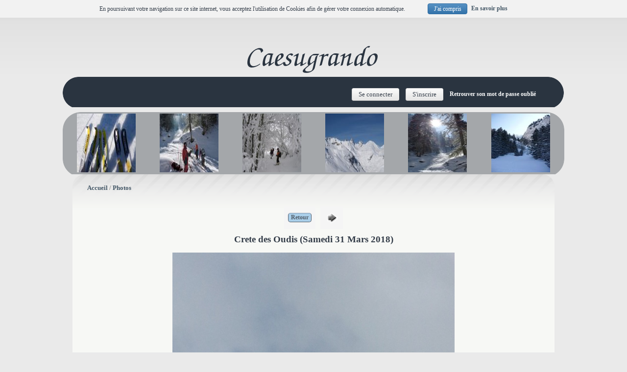

--- FILE ---
content_type: text/html; charset=UTF-8
request_url: https://caesugrando.grenoble.cnrs.fr/photos/affphot.php?Code=180431143_001a
body_size: 3364
content:
<!DOCTYPE html>
<html lang="fr">
    <head>
<title>Photo - Photos - Caesugrando</title>
<meta charset="UTF-8" />
<meta name="generator" content="PHPBoost" />
<meta name="viewport" content="width=device-width, initial-scale=1.0">
 
<link rel="stylesheet" href="/cache/css/caesugrando/css-cache-74234c2bb8d936e0af7c0951d6c377a4.css" type="text/css" media="screen, print" />
 
<link rel="stylesheet" href="/cache/css/caesugrando/css-cache-196be6196903e2ee037d8589fbfefb22.css" type="text/css" media="screen, print" />
    
<link rel="stylesheet" href="/templates/caesugrando/modules/photosL/photosL.css" type="text/css" media="screen, handheld"/>
<link rel="shortcut icon" href="/favicon.ico" type="image/vnd.microsoft.icon" />


 </head>
<body itemscope="itemscope" itemtype="http://schema.org/WebPage">
    <div id="header-gsm"><img src="/templates/caesugrando/theme/images/header.png"/></div>
<header id="header">
<div id="top-header">
<!--div id="site-infos">
<div id="site-logo" ></div>
<div id="site-name-container">
<a id="site-name" href="/">Caesugrando</a>
<span id="site-slogan"></span>
</div>
</div-->
<div id="top-header-content">
</div>
</div>
<div id="sub-header">
<div id="sub-header-content">
<div id="connect-menu" class="not-connected">
<div class="horizontal-fieldset">
<a href="" class="js-menu-button" onclick="open_submenu('connect-menu');return false;" title="Connexion"><i class="fa fa-sign-in"></i> <span>Connexion</span></a>
<div class="connect-content">
<form action="/user/?url=/login/" method="post">
                            <button type="submit" id="top_connect" name="top_connect" value="true" class="submitL">Se connecter</button>
                           <input type="hidden" name="token" value="971a4c0fc2cb826b">
                        </form>
                        
<form action="/user/?url=/registration/" method="post">
                            <button type="submit" name="register" value="true" class="submitL">S'inscrire</button>
                            <input type="hidden" name="token" value="971a4c0fc2cb826b">
</form>
                            
                            
<a class="forgot-pass small" href="/compte/forget_pass.php">Retrouver son mot de passe oublié</a>
</div>
</div>
</div>
</div>
<div class="spacer"></div>
</div>
<div id="slide-show">
                    <table id="photos">
                        <tr>
                            <td class="phspaced">
                                <a href="/photos/affphot.php?Code=100209260d" name="ph1">
                                    <img src="/Photos/2009-2010/100209260d_.jpg" name="ph1" alt="Cliquer pour agrandir"  height="120px" width="120px">
                                </a>
                            </td>
                            <td class="phspaced">
                                <a href="/photos/affphot.php?Code=100231147b" name="ph2">
                                    <img src="/Photos/2009-2010/100231147b_.jpg" name="ph2" alt="Cliquer pour agrandir" height="120" width="120" >
                                </a>
                            </td>
                            <td class="phspaced">
                                <a href="/photos/affphot.php?Code=100231147c" name="ph3">
                                    <img src="/Photos/2009-2010/100231147c_.jpg"  name="ph3" alt="Cliquer pour agrandir" height="120" width="120" >
                                </a>
                            </td>
                            <td class="phspaced">
                                <a href="/photos/affphot.php?Code=100231147d" name="ph4">
                                    <img src="/Photos/2009-2010/100231147d_.jpg" name="ph4" alt="Cliquer pour agrandir" height="120" width="120" >
                                </a>
                            </td>
                            <td class="phspaced">
                                <a href="/photos/affphot.php?Code=100313181a" name="ph5">
                                    <img src="/Photos/2009-2010/100313181a_.jpg" name="ph5" alt="Cliquer pour agrandir" height="120" width="120" >
                                </a>
                            </td>
                            <td class="phspaced">
                                <a href="/photos/affphot.php?Code=100313181b" name="ph6">
                                    <img src="/Photos/2009-2010/100313181b_.jpg" name="ph6" alt="Cliquer pour agrandir" height="120" width="120" >
                                </a>
                            </td>
                        </tr>
                    </table>
                </div>
<div class="spacer"></div>
</header>
<div id="global">
<div id="main" class="" role="main">
<div id="main-content" itemprop="mainContentOfPage">
<nav id="breadcrumb" itemprop="breadcrumb">
<ol>
<li itemscope itemtype="http://data-vocabulary.org/Breadcrumb">
<a href="/" title="Accueil" itemprop="url">
<span itemprop="title">Accueil</span>
</a>
</li>
<li itemscope itemtype="http://data-vocabulary.org/Breadcrumb"  class="current" >
<a href="photos.php?bian=2017-2018" title="Photos" itemprop="url">
<span itemprop="title">Photos</span>
</a>
</li>
</ol>
</nav>
<div class="center">
<form method="get" action="photos.php">
<input type="hidden" name="token" value="971a4c0fc2cb826b">
<input type="hidden" name="bian" value="2017-2018">
<table class="spaced10">
<tr>
<td class="nob">
<input type="submit" class="submit" Value=" Retour ">
</td>
<td class="nob">  <a href="affphot.php?Code=180431143_001b">
      <img class="nob" src="/Icones/next.gif" alt="--&gt;" height="30" width="30">
  </a></td>
</tr>
</table>
</form>
  <h3>Crete des Oudis (Samedi 31 Mars 2018)</h3><br>
  <div id="photo">
  <img src="/Photos/2017-2018/180431143_001a.jpg" alt="photo 180431143_001a" height="768" width="576">
  </div>
  <br>D&eacute;neigement du parking sous la Belle Etoile<br>
  <br>Photo: Claudine
</div>
<button onclick="techonoff();">Données techniques/G&eacute;olocalisation</button>
<div  id="divonoff">
<TABLE class="technique">
   <TR valign = "top">
   
     <TD>
<Table class="spaced10">
   <CAPTION><B>Prise de vue</B></CAPTION>
   
   <TR>
     <TD>Date: </TD>
     <TD> 31/03/2018 08:45:11 </TD>
   </TR>
   
   
       
           <TR>
               <TD>Appareil: </TD>
               <TD>SAMSUNG GT-N7100</TD>
           </TR>
        
    
    
        <TR>
            <TD>Vitesse: </TD>
            <TD> 1/3648e sec </TD>
        </TR>
    
    
                <TR>
                    <TD>Ouverture: </TD>
                    <TD> 2.6 </TD>
                </TR>
            
        
    <TR>
        <TD>Sensibilite: </TD>
        <TD> 80 ISO </TD>
    </TR>
<tr></tr>
</Table>
 </TD>
 
 <TD>
 </td>
   </tr>
</table>
</div>
</div>
</div>
<div class="spacer"></div>
</div>
<div class="center"><a href="/Legales.html">Mentions légales</href></div>
<footer id="footer">
<div class="footer-infos">
<span class="cms">
Boosté par <a href="http://www.phpboost.com" title="Lien vers le site officiel de PHPBoost CMS">PHPBoost</a> 
</span>
</div>
</footer>
<a id="scroll-to-top" class="scroll-to" href="#"><i class="fa fa-chevron-up"></i></a>


<script>
<!--
//Variables PHPBoost
var PATH_TO_ROOT = "";
var TOKEN        = "971a4c0fc2cb826b";
var THEME        = "caesugrando";
var LANG         = "french";
//Variables BBCode
var L_HIDE_MESSAGE    = 'Ce message est caché, cliquer ici pour afficher son contenu.';
var L_HIDE_HIDEBLOCK  = 'Cliquer ici pour cacher le message.';
var L_COPYTOCLIPBOARD = 'Copier vers le presse-papier';
//Variables CookieBar
var COOKIEBAR_DURATION        = 12;
var COOKIEBAR_TRACKING_MODE   = 'notracking';
var L_COOKIEBAR_CONTENT       = 'En poursuivant votre navigation sur ce site internet, vous acceptez l\'utilisation de Cookies afin de gérer votre connexion automatique.';
var L_COOKIEBAR_UNDERSTAND    = 'J\'ai compris';
var L_COOKIEBAR_ALLOWED       = 'Autoriser';
var L_COOKIEBAR_DECLINED      = 'Bloquer';
var L_COOKIEBAR_MORE_TITLE    = 'Explications sur la gestion des cookies et de la &quot;cookie-bar&quot; (En savoir plus)';
var L_COOKIEBAR_MORE          = 'En savoir plus';
var L_COOKIEBAR_CHANGE_CHOICE = 'Modifier vos préférences';
var U_COOKIEBAR_ABOUTCOOKIE   = '/user/?url=/aboutcookie/';
-->
</script><script src="/kernel/lib/js/jquery/jquery.js"></script><script src="/kernel/lib/js/global.js"></script><script src="/templates/caesugrando/js/slide.js"></script><script src="/kernel/lib/js/lightcase/lightcase.js"></script><script src="/user/templates/js/cookiebar.js"></script><script>
function check_connect()
{
if( document.getElementById('login').value == "" )
{
alert("Veuillez entrer un pseudo !");
return false;
}
if( document.getElementById('password').value == "" )
{
alert("Veuillez entrer un mot de passe !");
return false;
}
}
function open_submenu(myid)
{
jQuery('#' + myid).toggleClass('active');
}
isetUp(0);
function myshow(n)
{
window.open("http://caesugrando.ujf-grenoble.fr/photos/geoloc.php?type="+n+"&long=0&lat=0&title=D&eacute;neigement du parking sous la Belle Etoile","wincrt"+n)
}
var val = "";
function techonoff()
{
if(val) val="";
else val="none"; 
document.getElementById("divonoff").style.display=val;
}
techonoff();
 
jQuery('[data-confirmation]').each(function() {
data_confirmation = jQuery(this).attr('data-confirmation');
if (data_confirmation == 'delete-element')
var message = 'Voulez-vous vraiment supprimer cet élément ?';
else
var message = data_confirmation;
this.onclick = function () { return confirm(message); }
});
jQuery(document).ready(function() {
jQuery('a[rel^=lightbox]').attr('data-rel', 'lightcase:collection');
jQuery('a[data-lightbox^=formatter]').attr('data-rel', 'lightcase:collection');
jQuery('a[data-rel^=lightcase]').lightcase({
labels : {
'errorMessage'    : 'L\'élément que vous demandez n\'existe pas.',
'sequenceInfo.of' : ' ' + 'sur' + ' ',
'close'           : 'Fermer',
'navigator.prev'  : 'Précédent',
'navigator.next'  : 'Suivant',
'navigator.play'  : 'Lecture',
'navigator.pause' : 'Pause'
},
maxHeight: window.innerHeight,
maxWidth: window.innerWidth,
shrinkFactor: 0.85
});
});
jQuery('#table').basictable();
jQuery('#table2').basictable();
jQuery('#table3').basictable();
jQuery('#table4').basictable();
jQuery('#table5').basictable();
jQuery(function() {
jQuery(".lined").linedtextarea();
});
</script></body>
</html>

--- FILE ---
content_type: text/css
request_url: https://caesugrando.grenoble.cnrs.fr/cache/css/caesugrando/css-cache-196be6196903e2ee037d8589fbfefb22.css
body_size: 3779
content:
.bbcode{position:relative;display:table;margin:5px auto -5px auto;width:99%;background-color:#EEEEEE;border:1px solid #BBBBBB;border-radius:4px 4px 0 0;}.bbcode-containers{display:table-cell;font-size:0;}.bbcode-container{display:inline-block;margin:2px 0 2px 0;padding:0;border-right:1px solid #CECECE;}@media (min-width:769px){.bbcode-container{position:relative;}}.bbcode-container:after{position:absolute;right:-2px;height:24px;width:1px;content:"";background:#FFFFFF;}.bbcode-elements{display:inline-block;height:24px;}@media (min-width:769px){.bbcode-elements{position:relative;}}.bbcode-elements > a{display:inline-block;height:22px;border:1px solid transparent;}.bbcode .bbcode-elements > a{margin:1px 2px;padding:2px 2px 0 2px;width:23px;}.bbcode-elements > a:hover{color:#222222;text-decoration:none;}.bbcode .bbcode-elements > a:hover{background-image:linear-gradient(#F8F8F8,#F1F1F1);border:1px solid #C6C6C6;box-shadow:0 1px 1px rgba(0,0,0,0.1);border-radius:3px;}.bbcode-elements a,.bbcode-block-container{font-size:1.3rem;}.bbcode-elements-more{display:table-cell;margin:auto;width:20px;vertical-align:middle;font-size:1rem;text-align:center;}.bbcode .bbcode-elements-more a{padding:0;width:20px;}.bbcode-elements-more a{margin:3px 0;padding:0;width:18px;height:18px;}.bbcode-elements-more .fa{color:#AAAAAA;}.bbcode-elements-more:hover .fa{color:#111111;}.bbcode-hover,.bbcode-elements a,.bbcode-elements i{cursor:pointer;}@media (max-width:768px){.bbcode-backspace{display:none;}}.bbcode-block-container{position:absolute;bottom:0;margin:0;padding:0;z-index:10;}@media (max-width:768px){.bbcode-block-container{top:0;left:0;bottom:0;right:0;}}@media (min-width:769px){.bbcode-block-container:before,.bbcode-block-container:after{position:absolute;content:" ";border-style:solid;border-color:transparent;}.bbcode-block-container:before{top:-8px;left:8px;border-width:0 9px 9px 9px;border-bottom-color:#AAAAAA;}.bbcode-block-container:after{left:9px;top:-7px;border-width:0 8px 8px 8px;border-bottom-color:rgba(250,250,250,1);}}.bbcode-block-smileys,.bbcode-block-fa{max-height:230px;padding:4px 0px 2px 3px;overflow-y:auto;text-align:left;}.bbcode-block-smileys li,.bbcode-block-fa li{display:inline-block;}.bbcode-block-fa li{padding:1px 2px;width:20px;}.bbcode-block-smileys li a,.bbcode-block-fa li a{display:block;}@media (max-width:768px){.bbcode-block-smileys li a{padding:10px;}.bbcode-block-smileys{max-height:300px;}.bbcode-block-fa li{padding:7px;width:29px;}.bbcode-block-fa{max-height:400px;}}.bbcode-block-container.color-picker table{width:auto;}@media (max-width:768px){.bbcode-block-container.color-picker td a{height:32px;width:32px;}}.bbcode-block-list{margin:0;padding:3px 0;overflow:visible;}.bbcode-block-list li,.bbcode-block-list li a{display:block;padding:2px 0 2px 4px;cursor:pointer;text-align:left;}.bbcode-block-code{margin:0;padding:0;height:300px;overflow-y:scroll;}.bbcode-block-code > ul{margin-left:0;}.bbcode-block-code li{padding:0 0 0 12px;}.bbcode-block-list li:hover{background-color:rgba(0,0,0,0.05);}.bbcode-block-list li.bbcode-code-title{margin:3px 10px 1px 5px;padding:6px 0 1px 2px;border-bottom:1px solid #DFDFDF;}.bbcode-block-list li.bbcode-code-title:hover{background:none;cursor:auto;}.bbcode-block-list li.bbcode-code-title span{color:#666666;font-weight:bold;}.bbcode-block .form-element{margin:2px 7px;}@media (max-width:768px){.bbcode-block .form-element{margin:2px auto;width:150px;}}.bbcode-block .form-element label{padding-right:0;width:70%;vertical-align:middle;color:#555555;text-align:left;}.bbcode-block .form-element .form-field{width:23%;}.bbcode-block .form-element input{padding:2px 5px;}.bbcode-form-element-text{margin:10px 5px 5px 5px;padding:5px 5px 0 5px;border-top:1px solid #BEBEBE;text-align:center;}.bbcode-block-fonts{height:300px;overflow-y:scroll;}@media (min-width:769px){.bbcode-block-fonts{width:120px;}.bbcode-block-title{width:70px;}.bbcode-block-ul{width:150px;}.bbcode-block-block{width:100px;}.bbcode-block-message{width:110px;}.bbcode-block-size{width:40px;}.bbcode-block-hide{width:90px;}.bbcode-block-table{width:160px;}.bbcode-block-code{width:130px;}.bbcode-block-smileys{width:188px;}.bbcode-block-fa{width:272px;}.bbcode-block-aligns{width:120px;}.bbcode-block-positions{width:120px;}}.bbcode-forbidden,.bbcode-forbidden i{opacity:0.3 !important;cursor:not-allowed !important;}.bbcode a,.bbcode .fa{color:#555555;text-align:center;vertical-align:0;}.bbcode-icon-anchor:before{content:"\f13d";}.bbcode-icon-bold:before{content:"\f032";}.bbcode-icon-italic:before{content:"\f033";}.bbcode-icon-underline:before{content:"\f0cd";}.bbcode-icon-strike:before{content:"\f0cc";}.bbcode-icon-smileys:before{content:"\f118";}.bbcode-icon-title:before{content:"\f022";}.bbcode-icon-subtitle:before{content:"\f096";}.bbcode-icon-style:before{content:"\f071";}.bbcode-icon-url:before{content:"\f0ac";}.bbcode-icon-image:before{content:"\f03e";}.bbcode-icon-lightbox:before{content:"\f030";}.bbcode-icon-quote:before{content:"\f10d";}.bbcode-icon-hide:before{content:"\f070";}.bbcode-icon-list:before{content:"\f03a";}.bbcode-icon-color:before{content:"\f043";}.bbcode-icon-size:before{content:"\f034";}.bbcode-icon-font:before{content:"\f031";}.bbcode-icon-minus:before{content:"\f068";}.bbcode-icon-plus:before{content:"\f067";}.bbcode-icon-more:before{content:"\f0dc";}.bbcode-icon-left:before{content:"\f036";}.bbcode-icon-center:before{content:"\f037";}.bbcode-icon-right:before{content:"\f038";}.bbcode-icon-justify:before{content:"\f039";}.bbcode-icon-float-left:before{content:"\f048";}.bbcode-icon-float-right:before{content:"\f051";}.bbcode-icon-sup:before{content:"\f12b";}.bbcode-icon-sub:before{content:"\f12c";}.bbcode-icon-indent:before{content:"\f03c";}.bbcode-icon-table:before{content:"\f0ce";}.bbcode-icon-flash:before{content:"\f01d";}.bbcode-icon-movie:before{content:"\f008";}.bbcode-icon-youtube:before{content:"\f167";}.bbcode-icon-sound:before{content:"\f001";}.bbcode-icon-code:before{content:"\f121";}.bbcode-icon-math:before{content:"\f136";}.bbcode-icon-html:before{content:"\f13b";}.bbcode-icon-help:before{content:"\f059";}.bbcode-icon-upload:before{content:"\f0ee";}.bbcode-icon-fa:before{content:"\f024";}.bbcode-icon-mail:before{content:"\f0e0";}.bbcode-icon-feed:before{content:"\f09e";}.bbcode-icon-bgcolor:before{content:"\f1fc";}.bbcode-icon-math:before{font-size:0.8em;}.bbcode-icon-plus:before,.bbcode-icon-minus:before{font-size:0.7em;}.bbcode-icon-more:before{font-size:0.8em;}div.mce-edit-area,div.mce-statusbar{margin-left:auto;margin-right:auto;width:98%;}label.mce-wordcount{position:relative;}div.mce-window-head{padding:20px 15px;}.form-element-textarea .form-field-textarea div{float:none;}.mce-resizehandle{margin-bottom:5px !important;}div[id$="rich_text_field"].editor-tinymce .form-field-textarea.field-required:after,div[id$="rich_text_field"].editor-tinymce.constraint-status-right .form-field-textarea.field-required:after,div[id$="rich_text_field"].editor-tinymce.constraint-status-error .form-field-textarea.field-required:after{top:auto;right:28px;}div[id$="rich_text_field"].editor-tinymce.constraint-status-error .form-field-textarea.field-required:after{bottom:10px;}div[id$="rich_text_field"].editor-tinymce.constraint-status-right .form-field-textarea.field-required:after{bottom:8px;}#recaptcha-widget{display:inline-block;border:1px solid #CCCCCC;border-radius:4px;border-collapse:collapse;}#recaptcha-widget .options{display:table-cell;float:none;margin:0;padding:5px;height:100%;vertical-align:middle;border-radius:0 4px 4px 0;border:none;}#recaptcha-widget .options > a,#recaptcha-widget .options > div{display:block;padding:8px 0;}#recaptcha-container{display:table-cell;border-right:1px solid #CCCCCC;vertical-align:top;}#recaptcha-container span,#recaptcha-container div{margin:5px;}#recaptcha-container input{width:100%;border:none;border-top:1px solid #CCCCCC;border-radius:0 0 0 4px;}#recaptcha_image{width:96% !important;height:auto !important;max-width:100%;}#recaptcha_image img{width:100%;}@media (max-width:768px){.g-recaptcha div{width:100% !important;}.g-recaptcha iframe{max-width:100%;}}div.calendar-content{padding:6px;}div.calendar-top-container{background:#EEEEEE;border:1px solid #DDDDDD;border-radius:3px;padding:4px;}div.calendar-top-content{text-align:center;}div.calendar-top-container a,div.calendar-top-container a:hover{color:#666666;cursor:pointer;}div.calendar-top-l{float:left;padding:1px 0px 0px 25px;}div.calendar-top-r{float:right;padding:1px 25px 0px 0px;}div.event-display-author{font-size:0.8em;float:left;padding-top:4px;padding-bottom:4px;}div.event-display-dates{font-size:0.8em;font-weight:normal;padding:4px;float:right;width:180px;}@media (min-width:769px){#module-calendar table.calendar-table tbody tr td{height:40px;}}tbody td.calendar-none{background:#FFFFFF;}tbody td.calendar-today{background:#B5E5B9;}tbody td.calendar-other{background:#F1F1F1;}tbody td.calendar-weekend{background:#dedede;}#module-calendar tbody td.calendar-week{border-right:1px solid #AAAAAA;width:8%;}table tbody tr th.column-title{width:28%;}#module-mini-calendar .calendar-top-container{padding:2px;}#module-mini-calendar .calendar-top-content h5{font-size:0.9em;padding-top:1px;}#module-mini-calendar .calendar-top-l{padding:0px 0 0 7px;}#module-mini-calendar .calendar-top-r{padding:0px 7px 0 0;}#module-mini-calendar #date_select_form form.fieldset-content{margin-top:0px;}#module-mini-calendar #CalendarAjaxCalendarController_choose-date{margin:5px 0px 10px 0px;}#module-mini-calendar #CalendarAjaxCalendarController_choose-date div.form-element{margin:0px;}#module-mini-calendar .form-field select{padding:4px;}#CalendarAjaxCalendarController_month_field,#CalendarAjaxCalendarController_year_field{display:inline-block;}.legend-line{padding:0 0 8px 0;}.legend-color{font-size:2em;vertical-align:-1px;}.legend{padding-right:20px;}#connect-menu div.horizontal-fieldset{padding:2px 8px 2px 2px;}#connect-menu div.vertical-fieldset,#connect-menu div.horizontal-fieldset{margin:0px;}#connect-menu div.vertical-fieldset form{margin-bottom:10px;}#connect-menu div.horizontal-fieldset form{display:inline-block;}#connect-menu div.horizontal-fieldset span{display:none;}div.not-connected{text-align:right;margin-right:50px;}div#connect-menu{text-align:right;margin-right:50px;}ul.connect-content{margin:auto;padding-top:3px;}#connect-menu ul.connect-content li{list-style-type:none;}#connect-menu div.horizontal-fieldset ul.connect-content li{display:inline-block;margin-right:10px;}#connect-menu div.horizontal-fieldset ul.connect-content li:last-child{margin-right:0px;}#connect-menu ul.connect-content li > i{width:18px;text-align:center;}#connect-menu div.horizontal-fieldset ul li,#connect-menu div.horizontal-fieldset ul li a{color:#FFFFFF;}#connect-menu div.horizontal-fieldset ul li a.small{color:#f1f1f1;}#connect-menu div.horizontal-fieldset ul li > i{vertical-align:0px;}#connect-menu div.vertical-fieldset label{text-align:center;padding-right:0px;}#connect-menu div.vertical-fieldset ul.connect-content{text-align:left;}#connect-menu div.horizontal-fieldset ul.connect-content{text-align:right;}div.connect-register i{vertical-align:-1px;}a.forgot-pass.small{color:#FFF;margin-left:10px;}button#top_connect{margin-right:10px;}#connect-menu div.vertical-fieldset input#login,#connect-menu div.vertical-fieldset input#password{width:120px;}#connect-menu div.vertical-fieldset button{margin:5px 0px;}#connect-menu a.fb{color:#3B5998;}#connect-menu a.google{color:#D8432E;}#connect-menu a.twitter{color:#5EA9DD;}.js-menu-button{display:none;}@media (max-width:768px){.js-menu-button{display:inline-block;padding:5px 10px 5px 10px;}#connect-menu div.horizontal-fieldset div.connect-content,#connect-menu div.horizontal-fieldset form{width:100%;text-align:center;}#connect-menu .horizontal-fieldset li{padding:3px 0px 3px 2px;}#connect-menu .horizontal-fieldset a{color:#DEDEDE;text-decoration:none;}#connect-menu .horizontal-fieldset a.social-connect{color:#DEDEDE;padding:5px;display:block;text-align:center;margin-bottom:10px;border-radius:4px;}#connect-menu a.fb{background:#3B5998;}#connect-menu a.google{background:#D8432E;}#connect-menu a.twitter{background:#5EA9DD;}#connect-menu div.horizontal-fieldset span{display:inline-block;}ul.connect-content,div.connect-content{visibility:hidden;opacity:0;left:-100%;position:absolute;background:#353535;padding:10px;transition:left 0.5s,visibility 0.5s,opacity 0.5s;}#connect-menu.active ul.connect-content,#connect-menu.active div.connect-content{visibility:visible;opacity:1;width:auto;left:0%;z-index:200;transition:left 0.5s,visibility 0.5s,opacity 0.5s;}#connect-menu div.horizontal-fieldset ul.connect-content li{display:block;text-align:left;}#connect-menu.active div.horizontal-fieldset div.connect-content input{display:block;width:100%;padding:10px 20px;margin-bottom:10px;}#connect-menu.active div.horizontal-fieldset div.connect-content button.submit{display:inline-block;padding:10px 20px;margin-bottom:10px;width:100%;}#connect-menu div.horizontal-fieldset ul li a.small{color:#f1f1f1;}}.mini-download-table-name{max-width:84px;}#table-mini-download{margin:0;padding:8px 0;}.mini-faq-question span{display:block;font-size:0.9em;}.column-last-update{width:160px;}.nbr-connected-user-container{margin-top:10px;}.online-users-container{margin:10px 0;}.online-user{display:block;margin:auto;}#mini-search-form{float:right;margin:40px 20px 0 0;white-space:nowrap;vertical-align:middle;}@media (max-width:768px){#mini-search-form{margin:20px 20px 20px 0;}}#mini-search-form button,#mini-search-form .button{margin-top:0;}#mini-search-form.input-element-button input{border:1px solid #cccccc;border-radius:4px 0 0 4px;height:25px;width:120px;}#mini-search-form.input-element-button button{background:rgba(255,255,255,0.7);border-radius:0 4px 4px 0;height:25px;margin-left:-4px;padding:0 10px;}#mini-search-form.input-element-button button:hover{background-image:none;background:rgba(103,84,16,0.7) none repeat scroll 0 0;}.fa-search:before{font-size:1em;}@media (max-width:768px){#mini-search-form{display:none;}}#shoutbox-messages-container{height:150px;margin:auto;max-width:98%;overflow:auto;text-align:left;word-wrap:break-word;}.shout-horizontal{padding-left:1.5em;}.shout-spacing{margin:10px 0 10px 0;}#module-mini-shoutbox textarea,#module-mini-shoutbox textarea:valid{width:90%;}#shoutbox-bbcode-container ul{margin:0;padding:0;}#shoutbox-bbcode-container ul li{display:inline-block;border:none;}ul#profile-container{margin:30px auto;width:99%;list-style-type:none;margin-left:-7px;}ul#profile-container li{margin:10px 0 0 7px;padding:10px;text-align:center;}@media (min-width:769px){ul#profile-container li{width:calc(100% / 3 - 7px);}.profile-element-title{display:block;}}@media (max-width:768px){.profile-element-title{padding-left:7px;}}.preview-img{max-height:180px;vertical-align:top;}.user-agreement{width:90%;max-width:none;max-height:250px;overflow-y:auto !important;}.user-group-select{margin-bottom:20px;}.user-group-select fieldset{margin:0;}.user-group-select label{width:auto;vertical-align:middle;}#module-user-contribution-list hr{margin:20px 0;}.module-contribution-element{float:left;margin:20px 0;text-align:center;}.unprocessed-contribution{margin:auto;width:300px;overflow:hidden;text-align:center;}.unprocessed-contribution div{float:left;width:50%;}#module-user-moderation-panel .content{padding-bottom:75px;}#module-user-moderation-panel .bt td:before{display:none;}#module-user-moderation-panel .bt-content{display:block;width:100%;text-align:center;}.contribution-module-container{float:left;margin:20px 0;text-align:center;}.convers-announce{padding-right:0;}.convers-title{width:50%;text-align:left;}table.announce-legend td{width:33%;}@media (min-width:769px){.post-pm{margin:auto;width:80%;}}.available-modules-msg{margin-bottom:15px;text-align:center;}#module-user-error-403 .content,#module-user-error-404 .content{text-align:center;font-size:1.5em;}#module-user-error-403 .fa-warning:before,#module-user-error-404 .fa-warning:before{content:"\f071";}#module-user-error-403 .fa-warning,#module-user-error-404 .fa-warning{display:block;margin:40px auto 20px auto;color:#C19954;}#module-user-error-403 .message-error,#module-user-error-404 .message-error{padding:20px 0;}#module-user-error-403 .type-error,#module-user-error-404 .type-error{padding:10px 0;}

--- FILE ---
content_type: text/css
request_url: https://caesugrando.grenoble.cnrs.fr/templates/caesugrando/modules/photosL/photosL.css
body_size: 483
content:
/*------------------- photosL.css -------------------
 *   compl�ment de caesug_ext pour afficher une photo
 *   contient photos .css
----------------------------------------------------*/
div#global {
	width:1040px;
    margin:auto;
}
/* ##### Ent�te de la page ###### */
div#header_container {
    background: url(/templates/caesugrando/theme/images/headerL.png) no-repeat;
    background-position:0px 0px;
	margin-bottom:4px;
}
div#header{
    height:45px;
}

div#sub_header{
width:1040px;
margin-right: 100px;
}

/* copie de photos.css */
div#main_content {
padding-left:0pt;
}
div#left_menu {
    width:185px;
 }
div.module_mini_container {
    width:170px;
}
table.spaced10 {
    margin:auto;
    width:auto;
    border: none;
}
table.spaced10 tr:last-child td
{
    border: none;
}
td.frame_phot{
        border: 1px inset white;
}
table.technique {
        margin-left:10px;
        margin-right:auto;
		  border-spacing: 20px;
		  border-collapse: separate;
		  font-size: smaller;
}
